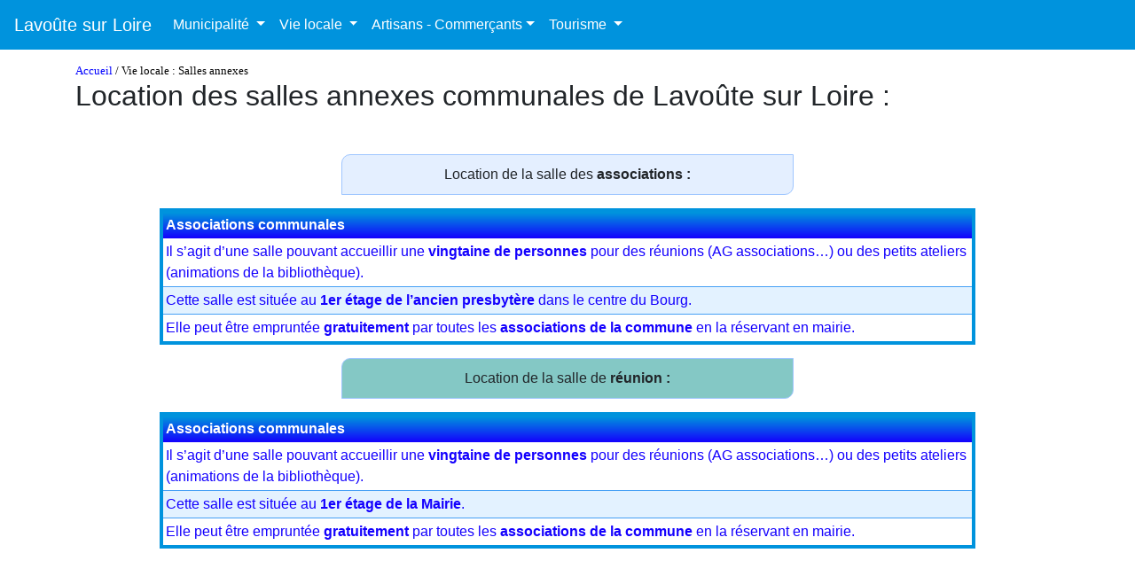

--- FILE ---
content_type: text/html; charset=UTF-8
request_url: https://www.lavoutesurloire.fr/pages/vie_locale/salles_annexes.php
body_size: 2559
content:


<!DOCTYPE html>
<html lang="fr">

<head>
    <!-- Required meta tags -->
    <meta charset="utf-8">
    <meta http-equiv="X-UA-Compatible" content="IE=edge">
    <meta name="viewport" content="width=device-width, initial-scale=1, shrink-to-fit=no">

    <!-- HTML5 Shim and Respond.js IE8 support of HTML5 elements and media queries -->
    <!-- WARNING: Respond.js doesn't work if you view the page via file:// -->
    <!--[if lt IE 9]>
    <script src="https://oss.maxcdn.com/html5shiv/3.7.3/html5shiv.min.js"></script>
    <script src="https://oss.maxcdn.com/respond/1.4.2/respond.min.js"></script>
    <![endif]-->

    <title>Location des salles annexes de la commune de Lavoûte sur Loire (43)</title>

    <!-- Intégration du CSS Bootstrap  -->
    <link href="../../css/bootstrap.min.css" rel="stylesheet">
    <link href="../../css/global.css" rel="stylesheet">

    <!-- Intégration des CSS personnalisés  -->
    <link href="../../css/navbar.css" rel="stylesheet">
    <link href="../../css/styles.css" rel="stylesheet">


</head>

<body>

    <!--include du menu sous forme de bandeau -->
    <!-- Barre de navigation -->
<nav class="navbar navbar-default fixed-top navbar-expand-lg" role="navigation">

    <a class="navbar-brand" href="../../index.php">Lavoûte sur Loire</a>

    <!-- Texte Lavoute sur Loire and toggle get grouped pour un meilleur affichage sur mobile-->
    <button class="navbar-toggler" type="button" data-toggle="collapse" data-target="#navbarSupportedContent" aria-controls="navbarSupportedContent" aria-expanded="false" aria-label="Toggle navigation">
        <span class="navbar-toggler-icon"></span>
    </button>

    <div class="collapse navbar-collapse" id="navbarSupportedContent">
        <ul class="navbar-nav mr-auto">
            <li class="nav-item dropdown">
                <a class="nav-link dropdown-toggle" id="municipalite" data-toggle="dropdown" aria-haspopup="true" aria-expanded="false">Municipalité
                </a>
                <div class="dropdown-menu dropdown-default" aria-labelledby="municipalite">
                    <a class="dropdown-item" href="../municipalite/edito.php">Edito</a>
                    <a class="dropdown-item" href="../municipalite/conseil_municipal.php">Conseil municipal</a>
                    <a class="dropdown-item" href="../municipalite/commissions.php">Les commissions</a>
                    <a class="dropdown-item" href="../municipalite/agents_municipaux.php">Personnel municipal</a>
                    <a class="dropdown-item disabled" style="color:#000000;"><em>Actes administratifs</em></a>
                    <a class="dropdown-item" href="../municipalite/proces_verbaux.php">> Procès-verbaux</a>
                    <a class="dropdown-item" href="../municipalite/deliberations_dernier_conseil.php">> Délibérations du dernier conseil</a>
                    <a class="dropdown-item" href="../municipalite/deliberations.php">> Délibérations</a>
                    <a class="dropdown-item" href="../municipalite/arretes.php">> Arrêtés</a>
                    <a class="dropdown-item" href="../municipalite/decisions.php">> Décisions</a>
                    <a class="dropdown-item" href="../municipalite/infos_citoyens.php">Infos citoyens</a>
                    <a class="dropdown-item" href="../municipalite/bulletin.php">Bulletins</a>
                    <a class="dropdown-item" href="../municipalite/urbanisme.php">Urbanisme</a>
                    <a class="dropdown-item" href="../municipalite/travaux.php">Travaux</a>
                </div>
            </li>

            <li class="nav-item dropdown">
                <a class="nav-link dropdown-toggle" id="vielocale" data-toggle="dropdown" aria-haspopup="true" aria-expanded="false">Vie locale
                </a>
                <div class="dropdown-menu dropdown-default" aria-labelledby="vielocale">
                    <a class="dropdown-item" href="../vie_locale/associations.php">Associations</a>
                    <a class="dropdown-item" href="../vie_locale/manifestations.php">Manifestations</a>
                    <a class="dropdown-item disabled" style="color:#000000;"><em>Enfance jeunesse</em></a>
                     <a class="dropdown-item" href="../vie_locale/ecole.php">> Ecole</a>
                    <a class="dropdown-item" href="../vie_locale/micro_creche.php">> Micro-Crèche</a>
                    <a class="dropdown-item" href="../vie_locale/ram.php">> RAM</a>
                    <a class="dropdown-item" href="../vie_locale/bibliotheque.php">Bibliothèque</a>
                    <a class="dropdown-item" href="../vie_locale/services.php">Services</a>
                    <a class="dropdown-item disabled" style="color:#000000;"><em>Location salles communales</em></a>
                    <a class="dropdown-item" href="../vie_locale/salle_polyvalente.php">> Salle polyvalente</a>
                    <a class="dropdown-item" href="../vie_locale/salles_annexes.php">> Salles annexes</a>
                    <a class="dropdown-item" href="../../pdf/auto_en_velay.pdf" target="_blank">Autopartage</a>
                    <a class="dropdown-item" href="../vie_locale/ecopoints.php">Déchets ménagers</a>
                </div>
            </li>

            <li class="nav-item dropdown">
                <a class="nav-link dropdown-toggle" id="artisanscommercants" data-toggle="dropdown" aria-haspopup="true" aria-expanded="false">
                    Artisans - Commerçants</a>
                <div class="dropdown-menu dropdown-default" aria-labelledby="artisanscommercants">
                    <a class="dropdown-item" href="../artisans_commercants/artisans.php">Artisans</a>
                    <a class="dropdown-item" href="../artisans_commercants/commercants.php">Commerçants</a>
                </div>
            </li>

            <li class="nav-item dropdown">
                <a class="nav-link dropdown-toggle" id="tourisme" data-toggle="dropdown" aria-haspopup="true" aria-expanded="false">Tourisme
                </a>
                <div class="dropdown-menu dropdown-default" aria-labelledby="tourisme">
                    <a class="dropdown-item" href="../tourisme/hebergements.php">Hébergements</a>
                    <a class="dropdown-item" href="../tourisme/restauration.php">Restauration</a>
                    <a class="dropdown-item" href="../tourisme/randonnees.php">Randonnées</a>
                    <a class="dropdown-item" href="../tourisme/activites.php">Activités</a>
                    <a class="dropdown-item" href="../tourisme/visites.php">Visites</a>
                    <a class="dropdown-item" href="../tourisme/producteurs.php">Producteurs fermiers</a>
                    <a class="dropdown-item" href="https://www.lepuyenvelay-tourisme.fr/monuments-puy-en-velay/chateau-de-lavoute-polignac-2" target="_blank">Château de Lavoûte/Polignac</a>
                    <a class="dropdown-item" href="https://www.viafluvia.fr/" target="_blank">Via Fluvia</a>
                    <a class="dropdown-item" href="../tourisme/sites_remarquables.php">Sites remarquables</a>
                    <a class="dropdown-item" href="http://www.cap43.fr/" target="_blank">Centre Aquatique</a>
                </div>
            </li>
        </ul>
    </div>


</nav>
    <!-- style externe de la police -->
    <link href="https://fonts.googleapis.com/css?family=Amaranth" rel="stylesheet">



    <!-- Conteneur principal -->
    <div class="container texteclassique" style="margin-top:50px;">
        <div class="arborescence"><a href="../../index.php">Accueil</a> / Vie locale : Salles annexes</div>
        <div class="row">
            <div class="col-lg-12">

                <h2 class="titrespages">Location des salles annexes communales de
                    Lavoûte sur Loire :</h2>
                <br>
                
                <div class="row">
                    <div class="col-lg-6 offset-lg-3" style="text-align:center;">
                        <p class="zonecoin">Location de la salle des <strong>associations : </strong></p>
                    </div>
                    <div class="col-lg-10 offset-lg-1">
                        <div class="datagrid">
                            <table>
                                <thead>
                                    <tr>
                                        <th>Associations communales</th>
                                    </tr>
                                </thead>

                                <tbody>
                                    <tr>
                                        <td colspan="2">Il s’agit d’une salle pouvant accueillir une <strong>vingtaine de personnes</strong> pour des réunions (AG associations…) ou des petits ateliers (animations de la bibliothèque).
                                        </td>
                                    </tr>
                                    <tr class="alt">
                                        <td colspan="2">Cette salle est située au <strong>1er étage de l’ancien presbytère</strong> dans le centre du Bourg.
                                        </td>
                                    </tr>
                                    <tr>
                                        <td colspan="2">Elle peut être empruntée <strong>gratuitement</strong> par toutes les <strong>associations de la commune</strong> en la réservant en mairie.
                                        </td>
                                    </tr>
                                </tbody>
                            </table>
                        </div>
                    </div>
                </div>
                <div class="row">
                    <div class="col-lg-6 offset-lg-3" style="text-align:center;">
                        <p class="zonecoin" style="background-color: #84C8C5;">Location de la salle de <strong>réunion : </strong></p>
                    </div>
                    <div class="col-lg-10 offset-lg-1">
                        <div class="datagrid">
                            <table>
                                <thead>
                                    <tr>
                                        <th>Associations communales</th>
                                    </tr>
                                </thead>

                                <tbody>
                                    <tr>
                                        <td colspan="2">Il s’agit d’une salle pouvant accueillir une <strong>vingtaine de personnes</strong> pour des réunions (AG associations…) ou des petits ateliers (animations de la bibliothèque).
                                        </td>
                                    </tr>
                                    <tr class="alt">
                                        <td colspan="2">Cette salle est située au <strong>1er étage de la Mairie</strong>.
                                        </td>
                                    </tr>
                                    <tr>
                                        <td colspan="2">Elle peut être empruntée <strong>gratuitement</strong> par toutes les <strong>associations de la commune</strong> en la réservant en mairie.
                                        </td>
                                    </tr>
                                </tbody>
                            </table>
                        </div>
                    </div>
                </div>
            </div>
        </div>
        <br>
    </div>


</body>
<!-- Intégration de la libraire jQuery -->
<script src="../../js/jquery-3.4.1.min.js"></script>
<!-- Intégration de la libraire de composants du Bootstrap -->
<script src="../../js/bootstrap.min.js"></script>

</html>


--- FILE ---
content_type: text/css
request_url: https://www.lavoutesurloire.fr/css/navbar.css
body_size: 355
content:
.navbar-default {
  background-color: #0093dd;
  border-color: #271567;
}
.navbar-default .navbar-brand,
.navbar-default .navbar-text,
.navbar-default .navbar-nav > li > a,
.navbar-default .navbar-link {
  color: #FFFFFF;
}
.navbar-default .navbar-brand:hover,
.navbar-default .navbar-brand:focus,
.navbar-default .navbar-nav > li > a:hover,
.navbar-default .navbar-nav > li > a:focus,
.navbar-default .navbar-link:hover,
.navbar-default .navbar-nav > .active > a,
.navbar-default .navbar-nav > .active > a:hover,
.navbar-default .navbar-nav > .active > a:focus,
.navbar-default .navbar-nav > .open > a,
.navbar-default .navbar-nav > .open > a:hover,
.navbar-default .navbar-nav > .open > a:focus,
.navbar-default .navbar-toggle,
.navbar-default .navbar-toggle:hover,
.navbar-default .navbar-toggle:focus {
  color: #fef600;
  background-color: #271567;
}
.navbar-default .navbar-toggle .icon-bar {
  background-color: #0093dd;
  color: #FFFFFF;
}
.navbar-default .navbar-collapse,
.navbar-default .navbar-form {
  border-color: #FFFFFF;
}

.navbar-default .navbar-nav .open .dropdown-menu {
  background-color: #0093dd;
  border-color: #271567;
  color: #FFFFFF;
}
.navbar-default .navbar-nav .open .dropdown-menu > li,
.navbar-default .navbar-nav .open .dropdown-menu > li > a {
  color: #FFFFFF;
}

.navbar .navbar-nav .dropdown-menu {
  background-color: #0093dd;
  border-color: #271567;
}
.navbar .navbar-nav .dropdown-menu .dropdown-item {
  color: #ffffff;
}
.navbar .navbar-nav .dropdown-menu .dropdown-item:hover,
.navbar .navbar-nav .dropdown-menu .dropdown-item:focus,
.navbar .navbar-nav .dropdown-menu .dropdown-item.active {
  color: #fef600;
  background-color: #271567;
}
.navbar .navbar-nav .dropdown-menu .dropdown-divider {
  border-top-color: #271567;

.navbar-default .navbar-nav .open .dropdown-menu > li > a:hover,
.navbar-default .navbar-nav .open .dropdown-menu > li > a:focus,
.navbar-default .navbar-nav .open .dropdown-menu > .active > a,
.navbar-default .navbar-nav .open .dropdown-menu > .active > a:hover,
.navbar-default .navbar-nav .open .dropdown-menu > .active > a:focus {
  color: #fef600;
  background-color: #271567;
}



